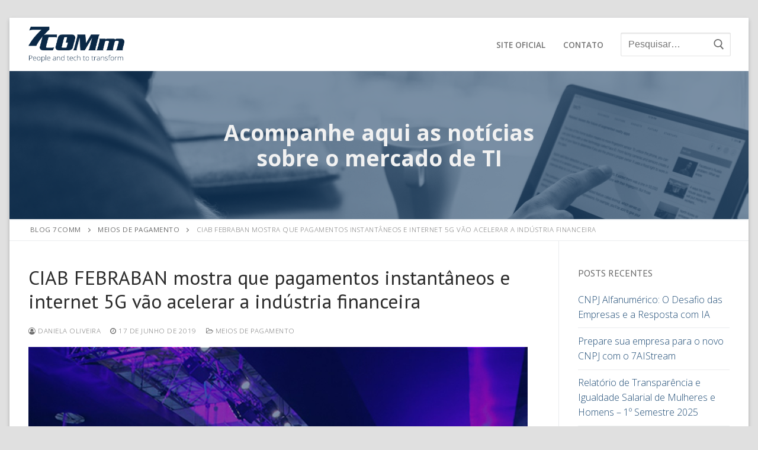

--- FILE ---
content_type: text/html; charset=UTF-8
request_url: https://blog.7comm.com.br/ciab-febraban-internet-5g-vao-acelerar-a-industria-financeira/
body_size: 21331
content:
<!doctype html>
<html lang="pt-BR">
<head>
	<meta charset="UTF-8">
	<meta name="viewport" content="width=device-width, initial-scale=1, maximum-scale=10.0, user-scalable=yes">
	<link rel="profile" href="http://gmpg.org/xfn/11">
	<meta name='robots' content='index, follow, max-image-preview:large, max-snippet:-1, max-video-preview:-1' />

	<!-- This site is optimized with the Yoast SEO plugin v21.8.1 - https://yoast.com/wordpress/plugins/seo/ -->
	<title>CIAB FEBRABAN mostra que pagamentos instantâneos e internet 5G vão acelerar a indústria financeira - Blog 7COMm</title>
	<link rel="canonical" href="https://blog.7comm.com.br/ciab-febraban-internet-5g-vao-acelerar-a-industria-financeira/" />
	<meta property="og:locale" content="pt_BR" />
	<meta property="og:type" content="article" />
	<meta property="og:title" content="CIAB FEBRABAN mostra que pagamentos instantâneos e internet 5G vão acelerar a indústria financeira - Blog 7COMm" />
	<meta property="og:description" content="Entre todo o festival de tecnologia e inovação apresentado na edição 2019 do CIAB FEBRABAN, o maior congresso de tecnologia financeira da América Latina, duas&hellip;" />
	<meta property="og:url" content="https://blog.7comm.com.br/ciab-febraban-internet-5g-vao-acelerar-a-industria-financeira/" />
	<meta property="og:site_name" content="Blog 7COMm" />
	<meta property="article:published_time" content="2019-06-17T17:52:34+00:00" />
	<meta property="og:image" content="https://blog.7comm.com.br/wp-content/uploads/2019/06/blog-8_Easy-Resize.com_.jpg" />
	<meta property="og:image:width" content="1280" />
	<meta property="og:image:height" content="1280" />
	<meta property="og:image:type" content="image/jpeg" />
	<meta name="author" content="Daniela Oliveira" />
	<meta name="twitter:card" content="summary_large_image" />
	<meta name="twitter:label1" content="Escrito por" />
	<meta name="twitter:data1" content="Daniela Oliveira" />
	<meta name="twitter:label2" content="Est. tempo de leitura" />
	<meta name="twitter:data2" content="3 minutos" />
	<script type="application/ld+json" class="yoast-schema-graph">{"@context":"https://schema.org","@graph":[{"@type":"Article","@id":"https://blog.7comm.com.br/ciab-febraban-internet-5g-vao-acelerar-a-industria-financeira/#article","isPartOf":{"@id":"https://blog.7comm.com.br/ciab-febraban-internet-5g-vao-acelerar-a-industria-financeira/"},"author":{"name":"Daniela Oliveira","@id":"https://blog.7comm.com.br/#/schema/person/9ed2c12b20de04f37cb24e131f43e1d7"},"headline":"CIAB FEBRABAN mostra que pagamentos instantâneos e internet 5G vão acelerar a indústria financeira","datePublished":"2019-06-17T17:52:34+00:00","dateModified":"2019-06-17T17:52:34+00:00","mainEntityOfPage":{"@id":"https://blog.7comm.com.br/ciab-febraban-internet-5g-vao-acelerar-a-industria-financeira/"},"wordCount":588,"commentCount":0,"publisher":{"@id":"https://blog.7comm.com.br/#organization"},"image":{"@id":"https://blog.7comm.com.br/ciab-febraban-internet-5g-vao-acelerar-a-industria-financeira/#primaryimage"},"thumbnailUrl":"https://blog.7comm.com.br/wp-content/uploads/2019/06/blog-8_Easy-Resize.com_.jpg","keywords":["tecnologia","tendências"],"articleSection":["Meios de Pagamento","Pagamentos Instantâneos"],"inLanguage":"pt-BR","potentialAction":[{"@type":"CommentAction","name":"Comment","target":["https://blog.7comm.com.br/ciab-febraban-internet-5g-vao-acelerar-a-industria-financeira/#respond"]}]},{"@type":"WebPage","@id":"https://blog.7comm.com.br/ciab-febraban-internet-5g-vao-acelerar-a-industria-financeira/","url":"https://blog.7comm.com.br/ciab-febraban-internet-5g-vao-acelerar-a-industria-financeira/","name":"CIAB FEBRABAN mostra que pagamentos instantâneos e internet 5G vão acelerar a indústria financeira - Blog 7COMm","isPartOf":{"@id":"https://blog.7comm.com.br/#website"},"primaryImageOfPage":{"@id":"https://blog.7comm.com.br/ciab-febraban-internet-5g-vao-acelerar-a-industria-financeira/#primaryimage"},"image":{"@id":"https://blog.7comm.com.br/ciab-febraban-internet-5g-vao-acelerar-a-industria-financeira/#primaryimage"},"thumbnailUrl":"https://blog.7comm.com.br/wp-content/uploads/2019/06/blog-8_Easy-Resize.com_.jpg","datePublished":"2019-06-17T17:52:34+00:00","dateModified":"2019-06-17T17:52:34+00:00","breadcrumb":{"@id":"https://blog.7comm.com.br/ciab-febraban-internet-5g-vao-acelerar-a-industria-financeira/#breadcrumb"},"inLanguage":"pt-BR","potentialAction":[{"@type":"ReadAction","target":["https://blog.7comm.com.br/ciab-febraban-internet-5g-vao-acelerar-a-industria-financeira/"]}]},{"@type":"ImageObject","inLanguage":"pt-BR","@id":"https://blog.7comm.com.br/ciab-febraban-internet-5g-vao-acelerar-a-industria-financeira/#primaryimage","url":"https://blog.7comm.com.br/wp-content/uploads/2019/06/blog-8_Easy-Resize.com_.jpg","contentUrl":"https://blog.7comm.com.br/wp-content/uploads/2019/06/blog-8_Easy-Resize.com_.jpg","width":1280,"height":1280},{"@type":"BreadcrumbList","@id":"https://blog.7comm.com.br/ciab-febraban-internet-5g-vao-acelerar-a-industria-financeira/#breadcrumb","itemListElement":[{"@type":"ListItem","position":1,"name":"Início","item":"https://blog.7comm.com.br/"},{"@type":"ListItem","position":2,"name":"CIAB FEBRABAN mostra que pagamentos instantâneos e internet 5G vão acelerar a indústria financeira"}]},{"@type":"WebSite","@id":"https://blog.7comm.com.br/#website","url":"https://blog.7comm.com.br/","name":"Blog 7COMm","description":"People and tech to transform","publisher":{"@id":"https://blog.7comm.com.br/#organization"},"potentialAction":[{"@type":"SearchAction","target":{"@type":"EntryPoint","urlTemplate":"https://blog.7comm.com.br/?s={search_term_string}"},"query-input":"required name=search_term_string"}],"inLanguage":"pt-BR"},{"@type":"Organization","@id":"https://blog.7comm.com.br/#organization","name":"Blog 7COMm","url":"https://blog.7comm.com.br/","logo":{"@type":"ImageObject","inLanguage":"pt-BR","@id":"https://blog.7comm.com.br/#/schema/logo/image/","url":"https://blog.7comm.com.br/wp-content/uploads/2022/02/cropped-14353.png","contentUrl":"https://blog.7comm.com.br/wp-content/uploads/2022/02/cropped-14353.png","width":1081,"height":407,"caption":"Blog 7COMm"},"image":{"@id":"https://blog.7comm.com.br/#/schema/logo/image/"}},{"@type":"Person","@id":"https://blog.7comm.com.br/#/schema/person/9ed2c12b20de04f37cb24e131f43e1d7","name":"Daniela Oliveira","image":{"@type":"ImageObject","inLanguage":"pt-BR","@id":"https://blog.7comm.com.br/#/schema/person/image/","url":"https://secure.gravatar.com/avatar/c6a11b268ffc9c5bfc9547476e936bda?s=96&d=mm&r=g","contentUrl":"https://secure.gravatar.com/avatar/c6a11b268ffc9c5bfc9547476e936bda?s=96&d=mm&r=g","caption":"Daniela Oliveira"},"url":"https://blog.7comm.com.br/author/daniela-oliveira/"}]}</script>
	<!-- / Yoast SEO plugin. -->


<link rel='dns-prefetch' href='//fonts.googleapis.com' />
<link rel="alternate" type="application/rss+xml" title="Feed para Blog 7COMm &raquo;" href="https://blog.7comm.com.br/feed/" />
<link rel="alternate" type="application/rss+xml" title="Feed de comentários para Blog 7COMm &raquo;" href="https://blog.7comm.com.br/comments/feed/" />
<link rel="alternate" type="application/rss+xml" title="Feed de comentários para Blog 7COMm &raquo; CIAB FEBRABAN mostra que pagamentos instantâneos e internet 5G vão acelerar a indústria financeira" href="https://blog.7comm.com.br/ciab-febraban-internet-5g-vao-acelerar-a-industria-financeira/feed/" />
		<!-- This site uses the Google Analytics by MonsterInsights plugin v9.11.1 - Using Analytics tracking - https://www.monsterinsights.com/ -->
		<!-- Note: MonsterInsights is not currently configured on this site. The site owner needs to authenticate with Google Analytics in the MonsterInsights settings panel. -->
					<!-- No tracking code set -->
				<!-- / Google Analytics by MonsterInsights -->
		<script type="text/javascript">
window._wpemojiSettings = {"baseUrl":"https:\/\/s.w.org\/images\/core\/emoji\/14.0.0\/72x72\/","ext":".png","svgUrl":"https:\/\/s.w.org\/images\/core\/emoji\/14.0.0\/svg\/","svgExt":".svg","source":{"concatemoji":"https:\/\/blog.7comm.com.br\/wp-includes\/js\/wp-emoji-release.min.js?ver=a6f66512b6c7f5488d0fc0b8a94adf2c"}};
/*! This file is auto-generated */
!function(e,a,t){var n,r,o,i=a.createElement("canvas"),p=i.getContext&&i.getContext("2d");function s(e,t){p.clearRect(0,0,i.width,i.height),p.fillText(e,0,0);e=i.toDataURL();return p.clearRect(0,0,i.width,i.height),p.fillText(t,0,0),e===i.toDataURL()}function c(e){var t=a.createElement("script");t.src=e,t.defer=t.type="text/javascript",a.getElementsByTagName("head")[0].appendChild(t)}for(o=Array("flag","emoji"),t.supports={everything:!0,everythingExceptFlag:!0},r=0;r<o.length;r++)t.supports[o[r]]=function(e){if(p&&p.fillText)switch(p.textBaseline="top",p.font="600 32px Arial",e){case"flag":return s("\ud83c\udff3\ufe0f\u200d\u26a7\ufe0f","\ud83c\udff3\ufe0f\u200b\u26a7\ufe0f")?!1:!s("\ud83c\uddfa\ud83c\uddf3","\ud83c\uddfa\u200b\ud83c\uddf3")&&!s("\ud83c\udff4\udb40\udc67\udb40\udc62\udb40\udc65\udb40\udc6e\udb40\udc67\udb40\udc7f","\ud83c\udff4\u200b\udb40\udc67\u200b\udb40\udc62\u200b\udb40\udc65\u200b\udb40\udc6e\u200b\udb40\udc67\u200b\udb40\udc7f");case"emoji":return!s("\ud83e\udef1\ud83c\udffb\u200d\ud83e\udef2\ud83c\udfff","\ud83e\udef1\ud83c\udffb\u200b\ud83e\udef2\ud83c\udfff")}return!1}(o[r]),t.supports.everything=t.supports.everything&&t.supports[o[r]],"flag"!==o[r]&&(t.supports.everythingExceptFlag=t.supports.everythingExceptFlag&&t.supports[o[r]]);t.supports.everythingExceptFlag=t.supports.everythingExceptFlag&&!t.supports.flag,t.DOMReady=!1,t.readyCallback=function(){t.DOMReady=!0},t.supports.everything||(n=function(){t.readyCallback()},a.addEventListener?(a.addEventListener("DOMContentLoaded",n,!1),e.addEventListener("load",n,!1)):(e.attachEvent("onload",n),a.attachEvent("onreadystatechange",function(){"complete"===a.readyState&&t.readyCallback()})),(e=t.source||{}).concatemoji?c(e.concatemoji):e.wpemoji&&e.twemoji&&(c(e.twemoji),c(e.wpemoji)))}(window,document,window._wpemojiSettings);
</script>
<style type="text/css">
img.wp-smiley,
img.emoji {
	display: inline !important;
	border: none !important;
	box-shadow: none !important;
	height: 1em !important;
	width: 1em !important;
	margin: 0 0.07em !important;
	vertical-align: -0.1em !important;
	background: none !important;
	padding: 0 !important;
}
</style>
	<link rel='stylesheet' id='wp-block-library-css' href='https://blog.7comm.com.br/wp-includes/css/dist/block-library/style.min.css?ver=a6f66512b6c7f5488d0fc0b8a94adf2c' type='text/css' media='all' />
<link rel='stylesheet' id='classic-theme-styles-css' href='https://blog.7comm.com.br/wp-includes/css/classic-themes.min.css?ver=a6f66512b6c7f5488d0fc0b8a94adf2c' type='text/css' media='all' />
<style id='global-styles-inline-css' type='text/css'>
body{--wp--preset--color--black: #000000;--wp--preset--color--cyan-bluish-gray: #abb8c3;--wp--preset--color--white: #ffffff;--wp--preset--color--pale-pink: #f78da7;--wp--preset--color--vivid-red: #cf2e2e;--wp--preset--color--luminous-vivid-orange: #ff6900;--wp--preset--color--luminous-vivid-amber: #fcb900;--wp--preset--color--light-green-cyan: #7bdcb5;--wp--preset--color--vivid-green-cyan: #00d084;--wp--preset--color--pale-cyan-blue: #8ed1fc;--wp--preset--color--vivid-cyan-blue: #0693e3;--wp--preset--color--vivid-purple: #9b51e0;--wp--preset--gradient--vivid-cyan-blue-to-vivid-purple: linear-gradient(135deg,rgba(6,147,227,1) 0%,rgb(155,81,224) 100%);--wp--preset--gradient--light-green-cyan-to-vivid-green-cyan: linear-gradient(135deg,rgb(122,220,180) 0%,rgb(0,208,130) 100%);--wp--preset--gradient--luminous-vivid-amber-to-luminous-vivid-orange: linear-gradient(135deg,rgba(252,185,0,1) 0%,rgba(255,105,0,1) 100%);--wp--preset--gradient--luminous-vivid-orange-to-vivid-red: linear-gradient(135deg,rgba(255,105,0,1) 0%,rgb(207,46,46) 100%);--wp--preset--gradient--very-light-gray-to-cyan-bluish-gray: linear-gradient(135deg,rgb(238,238,238) 0%,rgb(169,184,195) 100%);--wp--preset--gradient--cool-to-warm-spectrum: linear-gradient(135deg,rgb(74,234,220) 0%,rgb(151,120,209) 20%,rgb(207,42,186) 40%,rgb(238,44,130) 60%,rgb(251,105,98) 80%,rgb(254,248,76) 100%);--wp--preset--gradient--blush-light-purple: linear-gradient(135deg,rgb(255,206,236) 0%,rgb(152,150,240) 100%);--wp--preset--gradient--blush-bordeaux: linear-gradient(135deg,rgb(254,205,165) 0%,rgb(254,45,45) 50%,rgb(107,0,62) 100%);--wp--preset--gradient--luminous-dusk: linear-gradient(135deg,rgb(255,203,112) 0%,rgb(199,81,192) 50%,rgb(65,88,208) 100%);--wp--preset--gradient--pale-ocean: linear-gradient(135deg,rgb(255,245,203) 0%,rgb(182,227,212) 50%,rgb(51,167,181) 100%);--wp--preset--gradient--electric-grass: linear-gradient(135deg,rgb(202,248,128) 0%,rgb(113,206,126) 100%);--wp--preset--gradient--midnight: linear-gradient(135deg,rgb(2,3,129) 0%,rgb(40,116,252) 100%);--wp--preset--duotone--dark-grayscale: url('#wp-duotone-dark-grayscale');--wp--preset--duotone--grayscale: url('#wp-duotone-grayscale');--wp--preset--duotone--purple-yellow: url('#wp-duotone-purple-yellow');--wp--preset--duotone--blue-red: url('#wp-duotone-blue-red');--wp--preset--duotone--midnight: url('#wp-duotone-midnight');--wp--preset--duotone--magenta-yellow: url('#wp-duotone-magenta-yellow');--wp--preset--duotone--purple-green: url('#wp-duotone-purple-green');--wp--preset--duotone--blue-orange: url('#wp-duotone-blue-orange');--wp--preset--font-size--small: 13px;--wp--preset--font-size--medium: 20px;--wp--preset--font-size--large: 36px;--wp--preset--font-size--x-large: 42px;--wp--preset--spacing--20: 0.44rem;--wp--preset--spacing--30: 0.67rem;--wp--preset--spacing--40: 1rem;--wp--preset--spacing--50: 1.5rem;--wp--preset--spacing--60: 2.25rem;--wp--preset--spacing--70: 3.38rem;--wp--preset--spacing--80: 5.06rem;--wp--preset--shadow--natural: 6px 6px 9px rgba(0, 0, 0, 0.2);--wp--preset--shadow--deep: 12px 12px 50px rgba(0, 0, 0, 0.4);--wp--preset--shadow--sharp: 6px 6px 0px rgba(0, 0, 0, 0.2);--wp--preset--shadow--outlined: 6px 6px 0px -3px rgba(255, 255, 255, 1), 6px 6px rgba(0, 0, 0, 1);--wp--preset--shadow--crisp: 6px 6px 0px rgba(0, 0, 0, 1);}:where(.is-layout-flex){gap: 0.5em;}body .is-layout-flow > .alignleft{float: left;margin-inline-start: 0;margin-inline-end: 2em;}body .is-layout-flow > .alignright{float: right;margin-inline-start: 2em;margin-inline-end: 0;}body .is-layout-flow > .aligncenter{margin-left: auto !important;margin-right: auto !important;}body .is-layout-constrained > .alignleft{float: left;margin-inline-start: 0;margin-inline-end: 2em;}body .is-layout-constrained > .alignright{float: right;margin-inline-start: 2em;margin-inline-end: 0;}body .is-layout-constrained > .aligncenter{margin-left: auto !important;margin-right: auto !important;}body .is-layout-constrained > :where(:not(.alignleft):not(.alignright):not(.alignfull)){max-width: var(--wp--style--global--content-size);margin-left: auto !important;margin-right: auto !important;}body .is-layout-constrained > .alignwide{max-width: var(--wp--style--global--wide-size);}body .is-layout-flex{display: flex;}body .is-layout-flex{flex-wrap: wrap;align-items: center;}body .is-layout-flex > *{margin: 0;}:where(.wp-block-columns.is-layout-flex){gap: 2em;}.has-black-color{color: var(--wp--preset--color--black) !important;}.has-cyan-bluish-gray-color{color: var(--wp--preset--color--cyan-bluish-gray) !important;}.has-white-color{color: var(--wp--preset--color--white) !important;}.has-pale-pink-color{color: var(--wp--preset--color--pale-pink) !important;}.has-vivid-red-color{color: var(--wp--preset--color--vivid-red) !important;}.has-luminous-vivid-orange-color{color: var(--wp--preset--color--luminous-vivid-orange) !important;}.has-luminous-vivid-amber-color{color: var(--wp--preset--color--luminous-vivid-amber) !important;}.has-light-green-cyan-color{color: var(--wp--preset--color--light-green-cyan) !important;}.has-vivid-green-cyan-color{color: var(--wp--preset--color--vivid-green-cyan) !important;}.has-pale-cyan-blue-color{color: var(--wp--preset--color--pale-cyan-blue) !important;}.has-vivid-cyan-blue-color{color: var(--wp--preset--color--vivid-cyan-blue) !important;}.has-vivid-purple-color{color: var(--wp--preset--color--vivid-purple) !important;}.has-black-background-color{background-color: var(--wp--preset--color--black) !important;}.has-cyan-bluish-gray-background-color{background-color: var(--wp--preset--color--cyan-bluish-gray) !important;}.has-white-background-color{background-color: var(--wp--preset--color--white) !important;}.has-pale-pink-background-color{background-color: var(--wp--preset--color--pale-pink) !important;}.has-vivid-red-background-color{background-color: var(--wp--preset--color--vivid-red) !important;}.has-luminous-vivid-orange-background-color{background-color: var(--wp--preset--color--luminous-vivid-orange) !important;}.has-luminous-vivid-amber-background-color{background-color: var(--wp--preset--color--luminous-vivid-amber) !important;}.has-light-green-cyan-background-color{background-color: var(--wp--preset--color--light-green-cyan) !important;}.has-vivid-green-cyan-background-color{background-color: var(--wp--preset--color--vivid-green-cyan) !important;}.has-pale-cyan-blue-background-color{background-color: var(--wp--preset--color--pale-cyan-blue) !important;}.has-vivid-cyan-blue-background-color{background-color: var(--wp--preset--color--vivid-cyan-blue) !important;}.has-vivid-purple-background-color{background-color: var(--wp--preset--color--vivid-purple) !important;}.has-black-border-color{border-color: var(--wp--preset--color--black) !important;}.has-cyan-bluish-gray-border-color{border-color: var(--wp--preset--color--cyan-bluish-gray) !important;}.has-white-border-color{border-color: var(--wp--preset--color--white) !important;}.has-pale-pink-border-color{border-color: var(--wp--preset--color--pale-pink) !important;}.has-vivid-red-border-color{border-color: var(--wp--preset--color--vivid-red) !important;}.has-luminous-vivid-orange-border-color{border-color: var(--wp--preset--color--luminous-vivid-orange) !important;}.has-luminous-vivid-amber-border-color{border-color: var(--wp--preset--color--luminous-vivid-amber) !important;}.has-light-green-cyan-border-color{border-color: var(--wp--preset--color--light-green-cyan) !important;}.has-vivid-green-cyan-border-color{border-color: var(--wp--preset--color--vivid-green-cyan) !important;}.has-pale-cyan-blue-border-color{border-color: var(--wp--preset--color--pale-cyan-blue) !important;}.has-vivid-cyan-blue-border-color{border-color: var(--wp--preset--color--vivid-cyan-blue) !important;}.has-vivid-purple-border-color{border-color: var(--wp--preset--color--vivid-purple) !important;}.has-vivid-cyan-blue-to-vivid-purple-gradient-background{background: var(--wp--preset--gradient--vivid-cyan-blue-to-vivid-purple) !important;}.has-light-green-cyan-to-vivid-green-cyan-gradient-background{background: var(--wp--preset--gradient--light-green-cyan-to-vivid-green-cyan) !important;}.has-luminous-vivid-amber-to-luminous-vivid-orange-gradient-background{background: var(--wp--preset--gradient--luminous-vivid-amber-to-luminous-vivid-orange) !important;}.has-luminous-vivid-orange-to-vivid-red-gradient-background{background: var(--wp--preset--gradient--luminous-vivid-orange-to-vivid-red) !important;}.has-very-light-gray-to-cyan-bluish-gray-gradient-background{background: var(--wp--preset--gradient--very-light-gray-to-cyan-bluish-gray) !important;}.has-cool-to-warm-spectrum-gradient-background{background: var(--wp--preset--gradient--cool-to-warm-spectrum) !important;}.has-blush-light-purple-gradient-background{background: var(--wp--preset--gradient--blush-light-purple) !important;}.has-blush-bordeaux-gradient-background{background: var(--wp--preset--gradient--blush-bordeaux) !important;}.has-luminous-dusk-gradient-background{background: var(--wp--preset--gradient--luminous-dusk) !important;}.has-pale-ocean-gradient-background{background: var(--wp--preset--gradient--pale-ocean) !important;}.has-electric-grass-gradient-background{background: var(--wp--preset--gradient--electric-grass) !important;}.has-midnight-gradient-background{background: var(--wp--preset--gradient--midnight) !important;}.has-small-font-size{font-size: var(--wp--preset--font-size--small) !important;}.has-medium-font-size{font-size: var(--wp--preset--font-size--medium) !important;}.has-large-font-size{font-size: var(--wp--preset--font-size--large) !important;}.has-x-large-font-size{font-size: var(--wp--preset--font-size--x-large) !important;}
.wp-block-navigation a:where(:not(.wp-element-button)){color: inherit;}
:where(.wp-block-columns.is-layout-flex){gap: 2em;}
.wp-block-pullquote{font-size: 1.5em;line-height: 1.6;}
</style>
<link rel='stylesheet' id='contact-form-7-css' href='https://blog.7comm.com.br/wp-content/plugins/contact-form-7/includes/css/styles.css?ver=5.8.7' type='text/css' media='all' />
<link rel='stylesheet' id='font-awesome-css' href='https://blog.7comm.com.br/wp-content/plugins/elementor/assets/lib/font-awesome/css/font-awesome.min.css?ver=4.7.0' type='text/css' media='all' />
<link rel='stylesheet' id='customify-google-font-css' href='//fonts.googleapis.com/css?family=Open+Sans%3A300%2C300i%2C400%2C400i%2C600%2C600i%2C700%2C700i%2C800%2C800i%7CPT+Sans%3A400%2C400i%2C700%2C700i&#038;ver=0.3.6' type='text/css' media='all' />
<link rel='stylesheet' id='customify-style-css' href='https://blog.7comm.com.br/wp-content/themes/customify/style.min.css?ver=0.3.6' type='text/css' media='all' />
<style id='customify-style-inline-css' type='text/css'>
#blog-posts .entry-meta .sep {margin-left: calc( 20px / 2 ); margin-right: calc( 20px / 2 );}#blog-posts .entry-readmore a {font-family: "Open Sans";font-style: normal;font-weight: 600;}#blog-posts .entry-readmore a  {color: #dc6428; text-decoration-color: #dc6428;} #blog-posts .entry-readmore a:hover  {color: #ffffff; text-decoration-color: #ffffff;background-color: #dc6428;border-color: #dc6428;} .header-top .header--row-inner,.button,button,button.button,input[type="button"],input[type="reset"],input[type="submit"],.button:not(.components-button):not(.customize-partial-edit-shortcut-button), input[type="button"]:not(.components-button):not(.customize-partial-edit-shortcut-button),input[type="reset"]:not(.components-button):not(.customize-partial-edit-shortcut-button), input[type="submit"]:not(.components-button):not(.customize-partial-edit-shortcut-button),.pagination .nav-links > *:hover,.pagination .nav-links span,.nav-menu-desktop.style-full-height .primary-menu-ul > li.current-menu-item > a, .nav-menu-desktop.style-full-height .primary-menu-ul > li.current-menu-ancestor > a,.nav-menu-desktop.style-full-height .primary-menu-ul > li > a:hover,.posts-layout .readmore-button:hover{    background-color: #0a2846;}.posts-layout .readmore-button {color: #0a2846;}.pagination .nav-links > *:hover,.pagination .nav-links span,.entry-single .tags-links a:hover, .entry-single .cat-links a:hover,.posts-layout .readmore-button,.posts-layout .readmore-button:hover{    border-color: #0a2846;}.customify-builder-btn{    background-color: #dc6428;}a:hover, a:focus,.link-meta:hover, .link-meta a:hover{    color: #dc6428;}h1, h2, h3, h4, h5, h6 { color: #0a2846;}body {font-family: "Open Sans";font-weight: 300;}h1, h2, h3, h4, h5, h6, .h1, .h2, .h3, .h4, .h5, .h6 {font-family: "PT Sans";font-weight: normal;}.site-content .widget-title {font-family: "PT Sans";font-weight: normal;}.site-branding .site-title, .site-branding .site-title a {font-family: "PT Sans";font-weight: normal;}#page-cover {background-image: url("https://blog.7comm.com.br/wp-content/themes/customify/assets/images/default-cover.jpg");}.header--row:not(.header--transparent).header-bottom .header--row-inner  {background-image: url("https://blog.7comm.com.br/wp-content/uploads/2020/11/689678.png");background-repeat: repeat;} .sub-menu .li-duplicator {display:none !important;}.builder-header-html-item.item--html p, .builder-header-html-item.item--html {font-family: "Open Sans";font-style: normal;font-weight: 700;text-transform: none;font-size: 37px;line-height: 43px;}.header-search_icon-item .header-search-modal  {border-style: solid;} .header-search_icon-item .search-field  {border-style: solid;} .dark-mode .header-search_box-item .search-form-fields, .header-search_box-item .search-form-fields  {border-style: solid;} .nav-menu-desktop.style-border-bottom .primary-menu-ul > li:hover > a .link-before:before,                 .nav-menu-desktop.style-border-bottom .primary-menu-ul > li.current-menu-item > a .link-before:before,                 .nav-menu-desktop.style-border-bottom .primary-menu-ul > li.current-menu-ancestor > a .link-before:before,                .nav-menu-desktop.style-border-top .primary-menu-ul > li:hover > a .link-before:before,                .nav-menu-desktop.style-border-top .primary-menu-ul > li.current-menu-item > a .link-before:before,                 .nav-menu-desktop.style-border-top .primary-menu-ul > li.current-menu-ancestor > a .link-before:before                { background-color: #dc6428; }a.item--button {font-family: "PT Sans";font-weight: normal;}#cb-row--footer-main .footer--row-inner {background-color: #0a2846}#cb-row--footer-bottom .footer--row-inner {background-color: #dc6428}.builder-item--footer_copyright, .builder-item--footer_copyright p {font-family: "Open Sans";font-weight: 700;font-size: 13px;line-height: 9px;}.footer-social-icons.customify-builder-social-icons.color-custom li a {background-color: #0a2846;}.footer-social-icons.customify-builder-social-icons.color-custom li a {color: #ffffff;}.footer-social-icons.customify-builder-social-icons.color-custom li a:hover {background-color: #0a2846;}.footer-social-icons.customify-builder-social-icons.color-custom li a:hover {color: #ffffff;}.footer-social-icons.customify-builder-social-icons li a {border-style: none;}.footer-social-icons.customify-builder-social-icons li a {border-radius: 0px;}body  {background-color: #e0e0e0;} .site-content .content-area  {background-color: #FFFFFF;} /* CSS for desktop */#page-cover .page-cover-inner {min-height: 300px;}.header--row.header-top .customify-grid, .header--row.header-top .style-full-height .primary-menu-ul > li > a {min-height: 47px;}.header--row.header-main .customify-grid, .header--row.header-main .style-full-height .primary-menu-ul > li > a {min-height: 90px;}.header--row.header-bottom .customify-grid, .header--row.header-bottom .style-full-height .primary-menu-ul > li > a {min-height: 250px;}.header--row .builder-first--html {text-align: center;}.site-header .site-branding img { max-width: 162px; } .site-header .cb-row--mobile .site-branding img { width: 162px; }.header--row .builder-first--logo {text-align: left;}.header--row .builder-first--nav-icon {text-align: right;}.header-search_icon-item .search-submit {margin-left: -40px;}.header-search_box-item .search-submit{margin-left: -40px;} .header-search_box-item .woo_bootster_search .search-submit{margin-left: -40px;} .header-search_box-item .header-search-form button.search-submit{margin-left:-40px;}.header--row .builder-first--primary-menu {text-align: right;}.footer--row .builder-item--footer-1, .builder-item.builder-item--group .item--inner.builder-item--footer-1 {margin-top: 0px;margin-right: 0px;margin-bottom: 0px;margin-left: 0px;}.footer--row .builder-first--footer-1 {text-align: left;}.footer--row .builder-item--footer-6, .builder-item.builder-item--group .item--inner.builder-item--footer-6 {margin-top: 0px;margin-right: 0px;margin-bottom: 0px;margin-left: 0px;}.footer-social-icons.customify-builder-social-icons li a { font-size: 36px; }.footer-social-icons.customify-builder-social-icons li a {padding: 1.6em;}.footer-social-icons.customify-builder-social-icons li {margin-left: 8px; margin-right: 8px;}.related-post .related-thumbnail a { padding-top: 78%; } .related-post .related-thumbnail img { width: 100%;position: absolute; top: 0px; right: 0px; display: block; height: 100%; object-fit: cover; }/* CSS for tablet */@media screen and (max-width: 1024px) { #page-cover .page-cover-inner {min-height: 250px;}.site-header .site-branding img { max-width: 156px; } .site-header .cb-row--mobile .site-branding img { width: 156px; }.header--row .builder-first--nav-icon {text-align: right;}.header-search_icon-item .search-submit {margin-left: -40px;}.header-search_box-item .search-submit{margin-left: -40px;} .header-search_box-item .woo_bootster_search .search-submit{margin-left: -40px;} .header-search_box-item .header-search-form button.search-submit{margin-left:-40px;} }/* CSS for mobile */@media screen and (max-width: 568px) { #page-cover .page-cover-inner {min-height: 200px;}.header--row.header-top .customify-grid, .header--row.header-top .style-full-height .primary-menu-ul > li > a {min-height: 33px;}.builder-header-html-item.item--html p, .builder-header-html-item.item--html {font-size: 19px;line-height: 25px;}.site-header .site-branding img { max-width: 400px; } .site-header .cb-row--mobile .site-branding img { width: 400px; }.header--row .builder-first--nav-icon {text-align: right;}.header-search_icon-item .search-submit {margin-left: -40px;}.header-search_box-item .search-submit{margin-left: -40px;} .header-search_box-item .woo_bootster_search .search-submit{margin-left: -40px;} .header-search_box-item .header-search-form button.search-submit{margin-left:-40px;} }
</style>
<link rel='stylesheet' id='ekit-widget-styles-css' href='https://blog.7comm.com.br/wp-content/plugins/elementskit-lite/widgets/init/assets/css/widget-styles.css?ver=3.7.8' type='text/css' media='all' />
<link rel='stylesheet' id='ekit-responsive-css' href='https://blog.7comm.com.br/wp-content/plugins/elementskit-lite/widgets/init/assets/css/responsive.css?ver=3.7.8' type='text/css' media='all' />
<link rel='stylesheet' id='elementor-frontend-css' href='https://blog.7comm.com.br/wp-content/plugins/elementor/assets/css/frontend.min.css?ver=3.23.4' type='text/css' media='all' />
<link rel='stylesheet' id='eael-general-css' href='https://blog.7comm.com.br/wp-content/plugins/essential-addons-for-elementor-lite/assets/front-end/css/view/general.min.css?ver=6.5.9' type='text/css' media='all' />
<script type='text/javascript' src='https://blog.7comm.com.br/wp-includes/js/jquery/jquery.min.js?ver=3.6.4' id='jquery-core-js'></script>
<script type='text/javascript' src='https://blog.7comm.com.br/wp-includes/js/jquery/jquery-migrate.min.js?ver=3.4.0' id='jquery-migrate-js'></script>
<link rel="https://api.w.org/" href="https://blog.7comm.com.br/wp-json/" /><link rel="alternate" type="application/json" href="https://blog.7comm.com.br/wp-json/wp/v2/posts/11872" /><link rel="EditURI" type="application/rsd+xml" title="RSD" href="https://blog.7comm.com.br/xmlrpc.php?rsd" />
<link rel="wlwmanifest" type="application/wlwmanifest+xml" href="https://blog.7comm.com.br/wp-includes/wlwmanifest.xml" />

<link rel='shortlink' href='https://blog.7comm.com.br/?p=11872' />
<link rel="alternate" type="application/json+oembed" href="https://blog.7comm.com.br/wp-json/oembed/1.0/embed?url=https%3A%2F%2Fblog.7comm.com.br%2Fciab-febraban-internet-5g-vao-acelerar-a-industria-financeira%2F" />
<link rel="alternate" type="text/xml+oembed" href="https://blog.7comm.com.br/wp-json/oembed/1.0/embed?url=https%3A%2F%2Fblog.7comm.com.br%2Fciab-febraban-internet-5g-vao-acelerar-a-industria-financeira%2F&#038;format=xml" />
<!-- start Simple Custom CSS and JS -->
<script type="text/javascript">
jQuery(function($) {
    $("select option:first").attr('disabled', 'disabled');// Disable the first value/label ---
  });

</script>
<!-- end Simple Custom CSS and JS -->
<!-- start Simple Custom CSS and JS -->
<script type="text/javascript">
//jQuery("#cargo option:first").attr('disabled','disabled');
//jQuery("#cargo option:first").attr('selected','selected');
//jQuery("#cargo option:first").attr('hidden','hidden');

jQuery("#segmentoEmpresa option:first").attr(
  {
  disabled: "disabled",
    selected: "selected",
    hidden: "hidden"
});
jQuery("#segmentoEmpresa option:first").text('Segmento da Empresa*');

jQuery("#cargo option:first").attr(
  {
  disabled: "disabled",
    selected: "selected",
    hidden: "hidden"
});
jQuery("#cargo option:first").text('Cargo*'); 

jQuery("#areaCargo option:first").attr(
  {
  disabled: "disabled",
    selected: "selected",
    hidden: "hidden"
});
jQuery("#areaCargo option:first").text('Área do Cargo*'); 

jQuery("#tamanhoEmpresa option:first").attr(
  {
  disabled: "disabled",
    selected: "selected",
    hidden: "hidden"
});
jQuery("#tamanhoEmpresa option:first").text('Tamanho da Empresa*');

</script>
<!-- end Simple Custom CSS and JS -->
<!-- Google Tag Manager -->
<script>(function(w,d,s,l,i){w[l]=w[l]||[];w[l].push({'gtm.start':
new Date().getTime(),event:'gtm.js'});var f=d.getElementsByTagName(s)[0],
j=d.createElement(s),dl=l!='dataLayer'?'&l='+l:'';j.async=true;j.src=
'https://www.googletagmanager.com/gtm.js?id='+i+dl;f.parentNode.insertBefore(j,f);
})(window,document,'script','dataLayer','GTM-WCFZKHR');</script>
<!-- End Google Tag Manager --><!-- Enter your scripts here --><link rel="pingback" href="https://blog.7comm.com.br/xmlrpc.php"><meta name="generator" content="Elementor 3.23.4; features: additional_custom_breakpoints, e_lazyload; settings: css_print_method-external, google_font-enabled, font_display-auto">
			<style>
				.e-con.e-parent:nth-of-type(n+4):not(.e-lazyloaded):not(.e-no-lazyload),
				.e-con.e-parent:nth-of-type(n+4):not(.e-lazyloaded):not(.e-no-lazyload) * {
					background-image: none !important;
				}
				@media screen and (max-height: 1024px) {
					.e-con.e-parent:nth-of-type(n+3):not(.e-lazyloaded):not(.e-no-lazyload),
					.e-con.e-parent:nth-of-type(n+3):not(.e-lazyloaded):not(.e-no-lazyload) * {
						background-image: none !important;
					}
				}
				@media screen and (max-height: 640px) {
					.e-con.e-parent:nth-of-type(n+2):not(.e-lazyloaded):not(.e-no-lazyload),
					.e-con.e-parent:nth-of-type(n+2):not(.e-lazyloaded):not(.e-no-lazyload) * {
						background-image: none !important;
					}
				}
			</style>
			<link rel="icon" href="https://blog.7comm.com.br/wp-content/uploads/2020/10/Caminho-4020.png" sizes="32x32" />
<link rel="icon" href="https://blog.7comm.com.br/wp-content/uploads/2020/10/Caminho-4020.png" sizes="192x192" />
<link rel="apple-touch-icon" href="https://blog.7comm.com.br/wp-content/uploads/2020/10/Caminho-4020.png" />
<meta name="msapplication-TileImage" content="https://blog.7comm.com.br/wp-content/uploads/2020/10/Caminho-4020.png" />
<noscript><style id="rocket-lazyload-nojs-css">.rll-youtube-player, [data-lazy-src]{display:none !important;}</style></noscript></head>

<body class="post-template-default single single-post postid-11872 single-format-standard wp-custom-logo content-sidebar main-layout-content-sidebar sidebar_vertical_border site-framed menu_sidebar_slide_left elementor-default elementor-kit-9">
<!-- Google Tag Manager (noscript) -->
<noscript><iframe src="https://www.googletagmanager.com/ns.html?id=GTM-WCFZKHR"
height="0" width="0" style="display:none;visibility:hidden"></iframe></noscript>
<!-- End Google Tag Manager (noscript) --><svg xmlns="http://www.w3.org/2000/svg" viewBox="0 0 0 0" width="0" height="0" focusable="false" role="none" style="visibility: hidden; position: absolute; left: -9999px; overflow: hidden;" ><defs><filter id="wp-duotone-dark-grayscale"><feColorMatrix color-interpolation-filters="sRGB" type="matrix" values=" .299 .587 .114 0 0 .299 .587 .114 0 0 .299 .587 .114 0 0 .299 .587 .114 0 0 " /><feComponentTransfer color-interpolation-filters="sRGB" ><feFuncR type="table" tableValues="0 0.49803921568627" /><feFuncG type="table" tableValues="0 0.49803921568627" /><feFuncB type="table" tableValues="0 0.49803921568627" /><feFuncA type="table" tableValues="1 1" /></feComponentTransfer><feComposite in2="SourceGraphic" operator="in" /></filter></defs></svg><svg xmlns="http://www.w3.org/2000/svg" viewBox="0 0 0 0" width="0" height="0" focusable="false" role="none" style="visibility: hidden; position: absolute; left: -9999px; overflow: hidden;" ><defs><filter id="wp-duotone-grayscale"><feColorMatrix color-interpolation-filters="sRGB" type="matrix" values=" .299 .587 .114 0 0 .299 .587 .114 0 0 .299 .587 .114 0 0 .299 .587 .114 0 0 " /><feComponentTransfer color-interpolation-filters="sRGB" ><feFuncR type="table" tableValues="0 1" /><feFuncG type="table" tableValues="0 1" /><feFuncB type="table" tableValues="0 1" /><feFuncA type="table" tableValues="1 1" /></feComponentTransfer><feComposite in2="SourceGraphic" operator="in" /></filter></defs></svg><svg xmlns="http://www.w3.org/2000/svg" viewBox="0 0 0 0" width="0" height="0" focusable="false" role="none" style="visibility: hidden; position: absolute; left: -9999px; overflow: hidden;" ><defs><filter id="wp-duotone-purple-yellow"><feColorMatrix color-interpolation-filters="sRGB" type="matrix" values=" .299 .587 .114 0 0 .299 .587 .114 0 0 .299 .587 .114 0 0 .299 .587 .114 0 0 " /><feComponentTransfer color-interpolation-filters="sRGB" ><feFuncR type="table" tableValues="0.54901960784314 0.98823529411765" /><feFuncG type="table" tableValues="0 1" /><feFuncB type="table" tableValues="0.71764705882353 0.25490196078431" /><feFuncA type="table" tableValues="1 1" /></feComponentTransfer><feComposite in2="SourceGraphic" operator="in" /></filter></defs></svg><svg xmlns="http://www.w3.org/2000/svg" viewBox="0 0 0 0" width="0" height="0" focusable="false" role="none" style="visibility: hidden; position: absolute; left: -9999px; overflow: hidden;" ><defs><filter id="wp-duotone-blue-red"><feColorMatrix color-interpolation-filters="sRGB" type="matrix" values=" .299 .587 .114 0 0 .299 .587 .114 0 0 .299 .587 .114 0 0 .299 .587 .114 0 0 " /><feComponentTransfer color-interpolation-filters="sRGB" ><feFuncR type="table" tableValues="0 1" /><feFuncG type="table" tableValues="0 0.27843137254902" /><feFuncB type="table" tableValues="0.5921568627451 0.27843137254902" /><feFuncA type="table" tableValues="1 1" /></feComponentTransfer><feComposite in2="SourceGraphic" operator="in" /></filter></defs></svg><svg xmlns="http://www.w3.org/2000/svg" viewBox="0 0 0 0" width="0" height="0" focusable="false" role="none" style="visibility: hidden; position: absolute; left: -9999px; overflow: hidden;" ><defs><filter id="wp-duotone-midnight"><feColorMatrix color-interpolation-filters="sRGB" type="matrix" values=" .299 .587 .114 0 0 .299 .587 .114 0 0 .299 .587 .114 0 0 .299 .587 .114 0 0 " /><feComponentTransfer color-interpolation-filters="sRGB" ><feFuncR type="table" tableValues="0 0" /><feFuncG type="table" tableValues="0 0.64705882352941" /><feFuncB type="table" tableValues="0 1" /><feFuncA type="table" tableValues="1 1" /></feComponentTransfer><feComposite in2="SourceGraphic" operator="in" /></filter></defs></svg><svg xmlns="http://www.w3.org/2000/svg" viewBox="0 0 0 0" width="0" height="0" focusable="false" role="none" style="visibility: hidden; position: absolute; left: -9999px; overflow: hidden;" ><defs><filter id="wp-duotone-magenta-yellow"><feColorMatrix color-interpolation-filters="sRGB" type="matrix" values=" .299 .587 .114 0 0 .299 .587 .114 0 0 .299 .587 .114 0 0 .299 .587 .114 0 0 " /><feComponentTransfer color-interpolation-filters="sRGB" ><feFuncR type="table" tableValues="0.78039215686275 1" /><feFuncG type="table" tableValues="0 0.94901960784314" /><feFuncB type="table" tableValues="0.35294117647059 0.47058823529412" /><feFuncA type="table" tableValues="1 1" /></feComponentTransfer><feComposite in2="SourceGraphic" operator="in" /></filter></defs></svg><svg xmlns="http://www.w3.org/2000/svg" viewBox="0 0 0 0" width="0" height="0" focusable="false" role="none" style="visibility: hidden; position: absolute; left: -9999px; overflow: hidden;" ><defs><filter id="wp-duotone-purple-green"><feColorMatrix color-interpolation-filters="sRGB" type="matrix" values=" .299 .587 .114 0 0 .299 .587 .114 0 0 .299 .587 .114 0 0 .299 .587 .114 0 0 " /><feComponentTransfer color-interpolation-filters="sRGB" ><feFuncR type="table" tableValues="0.65098039215686 0.40392156862745" /><feFuncG type="table" tableValues="0 1" /><feFuncB type="table" tableValues="0.44705882352941 0.4" /><feFuncA type="table" tableValues="1 1" /></feComponentTransfer><feComposite in2="SourceGraphic" operator="in" /></filter></defs></svg><svg xmlns="http://www.w3.org/2000/svg" viewBox="0 0 0 0" width="0" height="0" focusable="false" role="none" style="visibility: hidden; position: absolute; left: -9999px; overflow: hidden;" ><defs><filter id="wp-duotone-blue-orange"><feColorMatrix color-interpolation-filters="sRGB" type="matrix" values=" .299 .587 .114 0 0 .299 .587 .114 0 0 .299 .587 .114 0 0 .299 .587 .114 0 0 " /><feComponentTransfer color-interpolation-filters="sRGB" ><feFuncR type="table" tableValues="0.098039215686275 1" /><feFuncG type="table" tableValues="0 0.66274509803922" /><feFuncB type="table" tableValues="0.84705882352941 0.41960784313725" /><feFuncA type="table" tableValues="1 1" /></feComponentTransfer><feComposite in2="SourceGraphic" operator="in" /></filter></defs></svg><div id="page" class="site box-shadow">
	<a class="skip-link screen-reader-text" href="#site-content">Pular para o conteúdo</a>
	<a class="close is-size-medium  close-panel close-sidebar-panel" href="#">
        <span class="hamburger hamburger--squeeze is-active">
            <span class="hamburger-box">
              <span class="hamburger-inner"><span class="screen-reader-text">Menu</span></span>
            </span>
        </span>
        <span class="screen-reader-text">fechado</span>
        </a><header id="masthead" class="site-header header-v1"><div id="masthead-inner" class="site-header-inner">							<div  class="header-main header--row layout-full-contained"  id="cb-row--header-main"  data-row-id="main"  data-show-on="desktop mobile">
								<div class="header--row-inner header-main-inner light-mode">
									<div class="customify-container">
										<div class="customify-grid cb-row--desktop hide-on-mobile hide-on-tablet customify-grid-middle"><div class="customify-col-3_md-3_sm-3 builder-item builder-first--logo" data-push-left=""><div class="item--inner builder-item--logo" data-section="title_tagline" data-item-id="logo" >		<div class="site-branding logo-left">
						<a href="https://blog.7comm.com.br/" class="logo-link" rel="home" itemprop="url">
				<img class="site-img-logo" src="https://blog.7comm.com.br/wp-content/uploads/2022/02/cropped-14353.png" alt="Blog 7COMm">
							</a>
					</div><!-- .site-branding -->
		</div></div><div class="customify-col-7_md-7_sm-7 builder-item builder-first--primary-menu" data-push-left=""><div class="item--inner builder-item--primary-menu has_menu" data-section="header_menu_primary" data-item-id="primary-menu" ><nav  id="site-navigation-main-desktop" class="site-navigation primary-menu primary-menu-main nav-menu-desktop primary-menu-desktop style-border-bottom"><ul id="menu-menu" class="primary-menu-ul menu nav-menu"><li id="menu-item--main-desktop-24" class="menu-item menu-item-type-custom menu-item-object-custom menu-item-24"><a href="https://www.7comm.com.br/"><span class="link-before">Site oficial</span></a></li>
<li id="menu-item--main-desktop-82" class="menu-item menu-item-type-post_type menu-item-object-page menu-item-82"><a href="https://blog.7comm.com.br/contato/"><span class="link-before">Contato</span></a></li>
</ul></nav></div></div><div class="customify-col-2_md-2_sm-2 builder-item builder-first--search_box" data-push-left=""><div class="item--inner builder-item--search_box" data-section="search_box" data-item-id="search_box" ><div class="header-search_box-item item--search_box">		<form role="search" class="header-search-form " action="https://blog.7comm.com.br/">
			<div class="search-form-fields">
				<span class="screen-reader-text">Pesquisar por:</span>
				
				<input type="search" class="search-field" placeholder="Pesquisar&hellip;" value="" name="s" title="Pesquisar por:" />

							</div>
			<button type="submit" class="search-submit">
				<svg aria-hidden="true" focusable="false" role="presentation" xmlns="http://www.w3.org/2000/svg" width="20" height="21" viewBox="0 0 20 21">
					<path fill="currentColor" fill-rule="evenodd" d="M12.514 14.906a8.264 8.264 0 0 1-4.322 1.21C3.668 16.116 0 12.513 0 8.07 0 3.626 3.668.023 8.192.023c4.525 0 8.193 3.603 8.193 8.047 0 2.033-.769 3.89-2.035 5.307l4.999 5.552-1.775 1.597-5.06-5.62zm-4.322-.843c3.37 0 6.102-2.684 6.102-5.993 0-3.31-2.732-5.994-6.102-5.994S2.09 4.76 2.09 8.07c0 3.31 2.732 5.993 6.102 5.993z"></path>
				</svg>
			</button>
		</form>
		</div></div></div></div><div class="cb-row--mobile hide-on-desktop customify-grid customify-grid-middle"><div class="customify-col-5_md-5_sm-5 builder-item builder-first--logo" data-push-left=""><div class="item--inner builder-item--logo" data-section="title_tagline" data-item-id="logo" >		<div class="site-branding logo-left">
						<a href="https://blog.7comm.com.br/" class="logo-link" rel="home" itemprop="url">
				<img class="site-img-logo" src="https://blog.7comm.com.br/wp-content/uploads/2022/02/cropped-14353.png" alt="Blog 7COMm">
							</a>
					</div><!-- .site-branding -->
		</div></div><div class="customify-col-3_md-3_sm-3 builder-item builder-first--nav-icon" data-push-left="off-4"><div class="item--inner builder-item--nav-icon" data-section="header_menu_icon" data-item-id="nav-icon" >		<a class="menu-mobile-toggle item-button is-size-desktop-medium is-size-tablet-medium is-size-mobile-medium">
			<span class="hamburger hamburger--squeeze">
				<span class="hamburger-box">
					<span class="hamburger-inner"></span>
				</span>
			</span>
			<span class="nav-icon--label hide-on-tablet hide-on-mobile">Menu</span></a>
		</div></div></div>									</div>
								</div>
							</div>
														<div  class="header-bottom header--row layout-full-contained"  id="cb-row--header-bottom"  data-row-id="bottom"  data-show-on="desktop mobile">
								<div class="header--row-inner header-bottom-inner light-mode">
									<div class="customify-container">
										<div class="customify-grid cb-row--desktop hide-on-mobile hide-on-tablet customify-grid-middle"><div class="customify-col-12_md-12_sm-12 builder-item builder-first--html" data-push-left=""><div class="item--inner builder-item--html" data-section="header_html" data-item-id="html" ><div class="builder-header-html-item item--html"><p><font color="#F1F1F1"> Acompanhe aqui as notícias<br />
sobre o mercado de TI</font></p>
</div></div></div></div><div class="cb-row--mobile hide-on-desktop customify-grid customify-grid-middle"><div class="customify-col-12_md-12_sm-12 builder-item builder-first--html" data-push-left=""><div class="item--inner builder-item--html" data-section="header_html" data-item-id="html" ><div class="builder-header-html-item item--html"><p><font color="#F1F1F1"> Acompanhe aqui as notícias<br />
sobre o mercado de TI</font></p>
</div></div></div></div>									</div>
								</div>
							</div>
							<div id="header-menu-sidebar" class="header-menu-sidebar menu-sidebar-panel dark-mode"><div id="header-menu-sidebar-bg" class="header-menu-sidebar-bg"><div id="header-menu-sidebar-inner" class="header-menu-sidebar-inner"><div class="builder-item-sidebar mobile-item--primary-menu mobile-item--menu "><div class="item--inner" data-item-id="primary-menu" data-section="header_menu_primary"><nav  id="site-navigation-sidebar-mobile" class="site-navigation primary-menu primary-menu-sidebar nav-menu-mobile primary-menu-mobile style-border-bottom"><ul id="menu-menu" class="primary-menu-ul menu nav-menu"><li id="menu-item--sidebar-mobile-24" class="menu-item menu-item-type-custom menu-item-object-custom menu-item-24"><a href="https://www.7comm.com.br/"><span class="link-before">Site oficial</span></a></li>
<li id="menu-item--sidebar-mobile-82" class="menu-item menu-item-type-post_type menu-item-object-page menu-item-82"><a href="https://blog.7comm.com.br/contato/"><span class="link-before">Contato</span></a></li>
</ul></nav></div></div></div></div></div></div></header>			<div id="page-breadcrumb" class="page-header--item page-breadcrumb breadcrumb--  text-uppercase text-xsmall link-meta">
				<div class="page-breadcrumb-inner customify-container">
					<ul class="page-breadcrumb-list">
						<li class="home"><span><a title="Go to Blog 7COMm." href="https://blog.7comm.com.br" class="home"><span>Blog 7COMm</span></a></span></li>
<li class="taxonomy category"><span><a title="Go to the Meios de Pagamento Categoria archives." href="https://blog.7comm.com.br/category/meios-de-pagamento/" class="taxonomy category"><span>Meios de Pagamento</span></a></span></li>
<li class="post post-post current-item"><span><span class="post post-post current-item">CIAB FEBRABAN mostra que pagamentos instantâneos e internet 5G vão acelerar a indústria financeira</span></span></li>
					</ul>
				</div>
			</div>
				<div id="site-content" class="site-content">
		<div class="customify-container">
			<div class="customify-grid">
				<main id="main" class="content-area customify-col-9_sm-12">
						<div class="content-inner">
				<article id="post-11872" class="entry entry-single post-11872 post type-post status-publish format-standard has-post-thumbnail hentry category-meios-de-pagamento category-pagamentos-instantaneos tag-tecnologia tag-tendencias">
			<h1 class="entry-title entry--item h2">CIAB FEBRABAN mostra que pagamentos instantâneos e internet 5G vão acelerar a indústria financeira</h1>			<div class="entry-meta entry--item text-uppercase text-xsmall link-meta">
				<span class="meta-item byline"> <span class="author vcard"><a class="url fn n" href="https://blog.7comm.com.br/author/daniela-oliveira/"><i class="fa fa-user-circle-o"></i> Daniela Oliveira</a></span></span><span class="sep"></span><span class="meta-item posted-on"><a href="https://blog.7comm.com.br/ciab-febraban-internet-5g-vao-acelerar-a-industria-financeira/" rel="bookmark"><i class="fa fa-clock-o" aria-hidden="true"></i> <time class="entry-date published updated" datetime="2019-06-17T14:52:34-03:00">17 de junho de 2019</time></a></span><span class="sep"></span><span class="meta-item meta-cat"><a href="https://blog.7comm.com.br/category/meios-de-pagamento/" rel="tag"><i class="fa fa-folder-open-o" aria-hidden="true"></i> Meios de Pagamento</a></span>			</div><!-- .entry-meta -->
						<div class="entry-thumbnail has-thumb">
				<img width="843" height="843" src="https://blog.7comm.com.br/wp-content/uploads/2019/06/blog-8_Easy-Resize.com_.jpg" class="attachment-large size-large wp-post-image" alt="" decoding="async" />			</div>
						<div class="entry-content entry--item">
			<p>Entre todo o festival de tecnologia e inovação apresentado na edição 2019 do CIAB FEBRABAN, o maior congresso de tecnologia financeira da América Latina, duas movimentações foram apontadas como possuidoras de grande potencial para acrescentar ainda mais velocidade às transformações que já vêm ocorrendo na indústria financeira. Elas são a internet 5G e a regulação da estrutura para o funcionamento dos pagamentos instantâneos no país.<br />
Na abertura da programação, o presidente da FEBRABAN, Murilo Portugal explicou que a instituição está trabalhando em parceria com o Banco Central para tornar as transações de pagamento ainda mais fáceis e rápidas, com os pagamentos instantâneos. Segundo ele, o objetivo é permitir que transações financeiras instantâneas possam ser concluídas em até dez segundos.<br />
Um grupo de trabalho formado por mais de 90 instituições, coordenado pelo Banco Central (BC), deve apresentar em breve um documento contendo o detalhamento dos requisitos fundamentais para o funcionamento do ecossistema de pagamentos instantâneos no Brasil. O conceito se refere a toda transferência eletrônica de recursos na qual a transmissão da mensagem de pagamento e a disponibilidade de fundos para o recebedor ocorrem em tempo real. O BC trabalha com a hipótese de o celular do cliente ser a única informação necessária para iniciar o pagamento, o que viabilizaria a transferência de recursos com apenas um toque no celular. A leitura de um QR Code pode ser o dispositivo que permita a transferência interbancária de recursos da conta do pagador diretamente para a conta do estabelecimento.<br />
O executivo da FEBRABAN comentou também que a chegada da rede móvel de quinta geração, a internet 5G trará uma velocidade maior de conexão e, dentre outras inovações, viabilizará a internet das coisas. Ele fez a ressalva de que a implantação dessas ferramentas trará desafios significativos em termos de infraestrutura para o País e para os bancos, que por sua vez, já estudam  quais  novos tipos de  serviços e produtos podem ser oferecidos para atender essa conexão entre pessoas e objetos, considerando que no ano passado, os clientes já fizeram do celular o canal preferido para pagamento de contas e transferências financeiras.<br />
Ao participar de discussão sobre o assunto no evento, o diretor de inovação tecnológica da Claro, Luiz Fernando Bourdot, ressaltou que graças às altas velocidades, baixa latência e atendimento a uma rede ampla com dez vezes mais dispositivos que o 4G, essa nova estrutura  possibilitará o maior uso de assistentes digitais, corretagem rápida, IoT massivo, dispositivos vestíveis para pagamentos, novos meios de pagamentos e processamento de transações em tempo real.<br />
Murilo Portugal lembrou que os grandes bancos hoje não concorrem somente entre si, mas também com fintechs, cooperativas de crédito, instituições de menor porte, dentre outros. Em função deste ambiente competitivo eles investem um volume elevado em tecnologia, ao redor dos R$ 20 bilhões por ano.<br />
A 7COMm, que também marcou sua já tradicional presença no CIAB FEBRABAN, acompanha de perto todas essas movimentações e seus profissionais estão prontos para desenvolver estratégias que aproveitem estes impulsos para avançar na mesma velocidade que o mercado se transforma. <a href="https://www.7comm.com.br/comercial/">Clique aqui</a> e fale com um especialista da 7COMm.<br />
&nbsp;</p>
		</div><!-- .entry-content -->
		<div class="entry--item entry-tags tags-links">Tagged <a href="https://blog.7comm.com.br/tag/tecnologia/" rel="tag">tecnologia</a>,<a href="https://blog.7comm.com.br/tag/tendencias/" rel="tag">tendências</a></div><div class="entry-post-navigation entry--item">
	<nav class="navigation post-navigation" aria-label="Posts">
		<h2 class="screen-reader-text">Navegação de Post</h2>
		<div class="nav-links"><div class="nav-previous"><a href="https://blog.7comm.com.br/congresso-mundial-open-banking/" rel="prev"><span class="meta-nav text-uppercase text-xsmall color-meta" aria-hidden="true">Anterior</span> <span class="screen-reader-text">Post anterior:</span> <span class="post-title text-large">Congresso Mundial aponta dados em silos como dificuldade para adoção do Open Banking</span></a></div><div class="nav-next"><a href="https://blog.7comm.com.br/ciab-febraban-desafios-do-blockchain/" rel="next"><span class="meta-nav text-uppercase text-xsmall color-meta" aria-hidden="true">Próximo</span> <span class="screen-reader-text">Próximo post:</span> <span class="post-title text-large">Ciab FEBRABAN revela mais avanços e alguns desafios para disseminação do Blockchain</span></a></div></div>
	</nav></div><div class="entry--item entry-related related-grid img-pos-top "><h4 class="related-post-title">Post relacionado</h4><div class="related-posts customify-grid-3_sm-3}_xs-1}">				<article class="related-post customify-col post-14256 post type-post status-publish format-standard has-post-thumbnail hentry category-7comm tag-blockchain tag-cloud-computing tag-tendencias">
				<div class="related-thumbnail has-thumb">
					<a href="https://blog.7comm.com.br/as-tecnologias-que-vao-impulsionar-negocios-em-2023/" title="As tecnologias que vão impulsionar negócios em 2023" rel="bookmark" class="plain_color">					<img width="300" height="169" src="https://blog.7comm.com.br/wp-content/uploads/2023/01/20230110_TendenciasEmTecnologia2023_Blog-300x169.webp" class="attachment-medium size-medium wp-post-image" alt="As tecnologias que vão impulsionar negócios em 2023" decoding="async" srcset="https://blog.7comm.com.br/wp-content/uploads/2023/01/20230110_TendenciasEmTecnologia2023_Blog-300x169.webp 300w, https://blog.7comm.com.br/wp-content/uploads/2023/01/20230110_TendenciasEmTecnologia2023_Blog-1024x576.webp 1024w, https://blog.7comm.com.br/wp-content/uploads/2023/01/20230110_TendenciasEmTecnologia2023_Blog-768x432.webp 768w, https://blog.7comm.com.br/wp-content/uploads/2023/01/20230110_TendenciasEmTecnologia2023_Blog-1536x864.webp 1536w, https://blog.7comm.com.br/wp-content/uploads/2023/01/20230110_TendenciasEmTecnologia2023_Blog.webp 1920w" sizes="(max-width: 300px) 100vw, 300px" />					</a>
				</div>
				<div class="related-body">
					<h2 class="entry-title entry--item"><a href="https://blog.7comm.com.br/as-tecnologias-que-vao-impulsionar-negocios-em-2023/" title="As tecnologias que vão impulsionar negócios em 2023" rel="bookmark" class="plain_color">As tecnologias que vão impulsionar negócios em 2023</a></h2>			<div class="entry-meta entry--item text-uppercase text-xsmall link-meta">
				<span class="meta-item posted-on"><a href="https://blog.7comm.com.br/as-tecnologias-que-vao-impulsionar-negocios-em-2023/" rel="bookmark"><i class="fa fa-clock-o" aria-hidden="true"></i> <time class="entry-date published updated" datetime="2023-01-11T15:34:37-03:00">11 de janeiro de 2023</time></a></span>			</div><!-- .entry-meta -->
							</div>
				</article>				<article class="related-post customify-col post-14088 post type-post status-publish format-standard has-post-thumbnail hentry category-consultoria-agil category-consultoria-especializada-de-ti tag-blockchain tag-tecnologia">
				<div class="related-thumbnail has-thumb">
					<a href="https://blog.7comm.com.br/time-de-alta-performance-para-projetos-de-missoes-criticas-a-disposicao/" title="Time de alta performance para projetos de missões críticas à disposição" rel="bookmark" class="plain_color">					<img width="300" height="169" src="https://blog.7comm.com.br/wp-content/uploads/2022/06/20220629_ProfessionalServices_Blog-300x169.webp" class="attachment-medium size-medium wp-post-image" alt="Time de alta performance para projetos de missões críticas à disposição" decoding="async" srcset="https://blog.7comm.com.br/wp-content/uploads/2022/06/20220629_ProfessionalServices_Blog-300x169.webp 300w, https://blog.7comm.com.br/wp-content/uploads/2022/06/20220629_ProfessionalServices_Blog-1024x576.webp 1024w, https://blog.7comm.com.br/wp-content/uploads/2022/06/20220629_ProfessionalServices_Blog-768x432.webp 768w, https://blog.7comm.com.br/wp-content/uploads/2022/06/20220629_ProfessionalServices_Blog-1536x864.webp 1536w, https://blog.7comm.com.br/wp-content/uploads/2022/06/20220629_ProfessionalServices_Blog-2048x1152.webp 2048w, https://blog.7comm.com.br/wp-content/uploads/2022/06/20220629_ProfessionalServices_Blog-scaled.webp 1920w" sizes="(max-width: 300px) 100vw, 300px" />					</a>
				</div>
				<div class="related-body">
					<h2 class="entry-title entry--item"><a href="https://blog.7comm.com.br/time-de-alta-performance-para-projetos-de-missoes-criticas-a-disposicao/" title="Time de alta performance para projetos de missões críticas à disposição" rel="bookmark" class="plain_color">Time de alta performance para projetos de missões críticas à disposição</a></h2>			<div class="entry-meta entry--item text-uppercase text-xsmall link-meta">
				<span class="meta-item posted-on"><a href="https://blog.7comm.com.br/time-de-alta-performance-para-projetos-de-missoes-criticas-a-disposicao/" rel="bookmark"><i class="fa fa-clock-o" aria-hidden="true"></i> <time class="entry-date published" datetime="2022-06-29T15:10:37-03:00">29 de junho de 2022</time></a></span>			</div><!-- .entry-meta -->
							</div>
				</article>				<article class="related-post customify-col post-14081 post type-post status-publish format-standard has-post-thumbnail hentry category-ecossistema-web tag-blockchain tag-tecnologia tag-ti tag-web-3-0">
				<div class="related-thumbnail has-thumb">
					<a href="https://blog.7comm.com.br/web-3-0-promete-descentralizacao-seguranca-e-autonomia-ao-usuario/" title="Web 3.0 promete descentralização e segurança ao usuário" rel="bookmark" class="plain_color">					<img width="300" height="169" src="https://blog.7comm.com.br/wp-content/uploads/2022/06/20220622_Web3.0Vs1_Blog-300x169.webp" class="attachment-medium size-medium wp-post-image" alt="Web 3.0 promete descentralização e segurança ao usuário" decoding="async" srcset="https://blog.7comm.com.br/wp-content/uploads/2022/06/20220622_Web3.0Vs1_Blog-300x169.webp 300w, https://blog.7comm.com.br/wp-content/uploads/2022/06/20220622_Web3.0Vs1_Blog-1024x576.webp 1024w, https://blog.7comm.com.br/wp-content/uploads/2022/06/20220622_Web3.0Vs1_Blog-768x432.webp 768w, https://blog.7comm.com.br/wp-content/uploads/2022/06/20220622_Web3.0Vs1_Blog-1536x864.webp 1536w, https://blog.7comm.com.br/wp-content/uploads/2022/06/20220622_Web3.0Vs1_Blog-2048x1152.webp 2048w, https://blog.7comm.com.br/wp-content/uploads/2022/06/20220622_Web3.0Vs1_Blog-scaled.webp 1920w" sizes="(max-width: 300px) 100vw, 300px" />					</a>
				</div>
				<div class="related-body">
					<h2 class="entry-title entry--item"><a href="https://blog.7comm.com.br/web-3-0-promete-descentralizacao-seguranca-e-autonomia-ao-usuario/" title="Web 3.0 promete descentralização e segurança ao usuário" rel="bookmark" class="plain_color">Web 3.0 promete descentralização e segurança ao usuário</a></h2>			<div class="entry-meta entry--item text-uppercase text-xsmall link-meta">
				<span class="meta-item posted-on"><a href="https://blog.7comm.com.br/web-3-0-promete-descentralizacao-seguranca-e-autonomia-ao-usuario/" rel="bookmark"><i class="fa fa-clock-o" aria-hidden="true"></i> <time class="entry-date published" datetime="2022-06-22T16:36:54-03:00">22 de junho de 2022</time></a></span>			</div><!-- .entry-meta -->
							</div>
				</article></div></div>		</article>
			</div><!-- #.content-inner -->
              			</main><!-- #main -->
			<aside id="sidebar-primary" class="sidebar-primary customify-col-3_sm-12">
	<div class="sidebar-primary-inner sidebar-inner widget-area">
		
		<section id="recent-posts-2" class="widget widget_recent_entries">
		<h4 class="widget-title">Posts recentes</h4>
		<ul>
											<li>
					<a href="https://blog.7comm.com.br/cnpj-alfanumerico-o-desafio-das-empresas-e-a-resposta-com-ia/">CNPJ Alfanumérico: O Desafio das Empresas e a Resposta com IA</a>
									</li>
											<li>
					<a href="https://blog.7comm.com.br/prepare-sua-empresa-para-o-novo-cnpj-com-o-7aistream/">Prepare sua empresa para o novo CNPJ com o 7AIStream</a>
									</li>
											<li>
					<a href="https://blog.7comm.com.br/relatorio-de-transparencia-e-igualdade-salarial-de-mulheres-e-homens-1o-semestre-2025/">Relatório de Transparência e Igualdade Salarial de Mulheres e Homens &#8211; 1º Semestre 2025</a>
									</li>
					</ul>

		</section><section id="categories-3" class="widget widget_categories"><h4 class="widget-title">Categorias</h4>
			<ul>
					<li class="cat-item cat-item-528"><a href="https://blog.7comm.com.br/category/7-ai-stream/" >7 AI Stream</a><span class="count">4</span>
</li>
	<li class="cat-item cat-item-478"><a href="https://blog.7comm.com.br/category/7academy-2/" >7academy</a><span class="count">2</span>
</li>
	<li class="cat-item cat-item-5"><a href="https://blog.7comm.com.br/category/7coins/" >7Coins</a><span class="count">4</span>
</li>
	<li class="cat-item cat-item-499"><a href="https://blog.7comm.com.br/category/7comm/" >7COMm</a><span class="count">11</span>
</li>
	<li class="cat-item cat-item-518"><a href="https://blog.7comm.com.br/category/inteligencia-artificial/aidatacapture7/" >AIDataCapture7</a><span class="count">5</span>
</li>
	<li class="cat-item cat-item-60"><a href="https://blog.7comm.com.br/category/antecipacao-de-recebiveis/" >Antecipação de recebíveis</a><span class="count">3</span>
</li>
	<li class="cat-item cat-item-423"><a href="https://blog.7comm.com.br/category/api-gateway-api/" >API Gateway/ API</a><span class="count">12</span>
</li>
	<li class="cat-item cat-item-424"><a href="https://blog.7comm.com.br/category/bi/" >BI</a><span class="count">12</span>
</li>
	<li class="cat-item cat-item-91"><a href="https://blog.7comm.com.br/category/big-data/" >Big Data</a><span class="count">15</span>
</li>
	<li class="cat-item cat-item-309"><a href="https://blog.7comm.com.br/category/blockchain/" >Blockchain</a><span class="count">71</span>
</li>
	<li class="cat-item cat-item-328"><a href="https://blog.7comm.com.br/category/capacity-planning/" >Capacity Planning</a><span class="count">8</span>
</li>
	<li class="cat-item cat-item-96"><a href="https://blog.7comm.com.br/category/carreira-em-ti/" >Carreira em TI</a><span class="count">117</span>
</li>
	<li class="cat-item cat-item-68"><a href="https://blog.7comm.com.br/category/cloud-computing-2/" >Cloud Computing</a><span class="count">44</span>
</li>
	<li class="cat-item cat-item-223"><a href="https://blog.7comm.com.br/category/consultoria-agil/" >Consultoria Ágil</a><span class="count">10</span>
</li>
	<li class="cat-item cat-item-29"><a href="https://blog.7comm.com.br/category/consultoria-especializada-de-ti/" >Consultoria especializada de TI</a><span class="count">17</span>
</li>
	<li class="cat-item cat-item-8"><a href="https://blog.7comm.com.br/category/desenvolvimento-de-software/" >Desenvolvimento de software</a><span class="count">29</span>
</li>
	<li class="cat-item cat-item-421"><a href="https://blog.7comm.com.br/category/design-thinking/" >Design Thinking</a><span class="count">13</span>
</li>
	<li class="cat-item cat-item-482"><a href="https://blog.7comm.com.br/category/devops/" >DevOps</a><span class="count">2</span>
</li>
	<li class="cat-item cat-item-486"><a href="https://blog.7comm.com.br/category/ecossistema-web/" >Ecossistema Web</a><span class="count">2</span>
</li>
	<li class="cat-item cat-item-487"><a href="https://blog.7comm.com.br/category/edi7/" >EDI7</a><span class="count">2</span>
</li>
	<li class="cat-item cat-item-77"><a href="https://blog.7comm.com.br/category/eventos/" >Eventos</a><span class="count">10</span>
</li>
	<li class="cat-item cat-item-453"><a href="https://blog.7comm.com.br/category/gerenciador-financeiro/" >Gerenciador Financeiro</a><span class="count">11</span>
</li>
	<li class="cat-item cat-item-485"><a href="https://blog.7comm.com.br/category/governanca-de-dados/" >Governança de Dados</a><span class="count">2</span>
</li>
	<li class="cat-item cat-item-425"><a href="https://blog.7comm.com.br/category/industria-4-0/" >Industria 4.0</a><span class="count">1</span>
</li>
	<li class="cat-item cat-item-303"><a href="https://blog.7comm.com.br/category/inteligencia-artificial/" >Inteligência Artificial</a><span class="count">33</span>
</li>
	<li class="cat-item cat-item-19"><a href="https://blog.7comm.com.br/category/internet-das-coisas/" >Internet das Coisas</a><span class="count">11</span>
</li>
	<li class="cat-item cat-item-420"><a href="https://blog.7comm.com.br/category/lean/" >Lean</a><span class="count">1</span>
</li>
	<li class="cat-item cat-item-4"><a href="https://blog.7comm.com.br/category/lgpd/" >LGPD</a><span class="count">8</span>
</li>
	<li class="cat-item cat-item-287"><a href="https://blog.7comm.com.br/category/meios-de-pagamento/" >Meios de Pagamento</a><span class="count">14</span>
</li>
	<li class="cat-item cat-item-37"><a href="https://blog.7comm.com.br/category/mercado-de-ti/" >Mercado de TI</a><span class="count">24</span>
</li>
	<li class="cat-item cat-item-497"><a href="https://blog.7comm.com.br/category/mobile/" >Mobile</a><span class="count">1</span>
</li>
	<li class="cat-item cat-item-468"><a href="https://blog.7comm.com.br/category/moeda-digital/" >Moeda Digital</a><span class="count">3</span>
</li>
	<li class="cat-item cat-item-30"><a href="https://blog.7comm.com.br/category/ob7/" >OB7</a><span class="count">3</span>
</li>
	<li class="cat-item cat-item-3"><a href="https://blog.7comm.com.br/category/open-finance/" >Open Finance</a><span class="count">26</span>
</li>
	<li class="cat-item cat-item-456"><a href="https://blog.7comm.com.br/category/open-insurance/" >Open Insurance</a><span class="count">4</span>
</li>
	<li class="cat-item cat-item-50"><a href="https://blog.7comm.com.br/category/outsourcing-ti/" >Outsourcing de TI</a><span class="count">12</span>
</li>
	<li class="cat-item cat-item-434"><a href="https://blog.7comm.com.br/category/pagamentos-instantaneos/" >Pagamentos Instantâneos</a><span class="count">10</span>
</li>
	<li class="cat-item cat-item-502"><a href="https://blog.7comm.com.br/category/projeto-logico/" >Projeto Lógico</a><span class="count">1</span>
</li>
	<li class="cat-item cat-item-62"><a href="https://blog.7comm.com.br/category/projetos-de-ti/" >Projetos de TI</a><span class="count">21</span>
</li>
	<li class="cat-item cat-item-422"><a href="https://blog.7comm.com.br/category/qr-code/" >QR CODE</a><span class="count">1</span>
</li>
	<li class="cat-item cat-item-342"><a href="https://blog.7comm.com.br/category/report-site/" >Report Site</a><span class="count">5</span>
</li>
	<li class="cat-item cat-item-494"><a href="https://blog.7comm.com.br/category/rpa/" >RPA</a><span class="count">1</span>
</li>
	<li class="cat-item cat-item-15"><a href="https://blog.7comm.com.br/category/seguranca-da-informacao/" >Segurança da Informação</a><span class="count">26</span>
</li>
	<li class="cat-item cat-item-1"><a href="https://blog.7comm.com.br/category/sem-categoria/" >Sem categoria</a><span class="count">6</span>
</li>
	<li class="cat-item cat-item-24"><a href="https://blog.7comm.com.br/category/software-de-office-banking/" >Software de office banking</a><span class="count">13</span>
</li>
	<li class="cat-item cat-item-10"><a href="https://blog.7comm.com.br/category/solucoes-de-biometria/" >Soluções de Biometria</a><span class="count">3</span>
</li>
	<li class="cat-item cat-item-440"><a href="https://blog.7comm.com.br/category/squads-de-desenvolvimento/" >Squads de desenvolvimento</a><span class="count">12</span>
</li>
	<li class="cat-item cat-item-498"><a href="https://blog.7comm.com.br/category/tokenizacao-de-ativos/" >Tokenização de Ativos</a><span class="count">2</span>
</li>
	<li class="cat-item cat-item-275"><a href="https://blog.7comm.com.br/category/transformacao-digital/" >Transformação digital</a><span class="count">15</span>
</li>
	<li class="cat-item cat-item-336"><a href="https://blog.7comm.com.br/category/user-experience/" >User Experience</a><span class="count">20</span>
</li>
	<li class="cat-item cat-item-501"><a href="https://blog.7comm.com.br/category/van7/" >VAN7</a><span class="count">2</span>
</li>
			</ul>

			</section><section id="search-2" class="widget widget_search"><h4 class="widget-title">Pesquisar</h4>
		<form role="search" class="sidebar-search-form" action="https://blog.7comm.com.br/">
            <label>
                <span class="screen-reader-text">Pesquisar por:</span>
                <input type="search" class="search-field" placeholder="Search &hellip;" value="" name="s" title="Pesquisar por:" />
            </label>
            <button type="submit" class="search-submit" >
                <svg aria-hidden="true" focusable="false" role="presentation" xmlns="http://www.w3.org/2000/svg" width="20" height="21" viewBox="0 0 20 21">
                    <path id="svg-search" fill="currentColor" fill-rule="evenodd" d="M12.514 14.906a8.264 8.264 0 0 1-4.322 1.21C3.668 16.116 0 12.513 0 8.07 0 3.626 3.668.023 8.192.023c4.525 0 8.193 3.603 8.193 8.047 0 2.033-.769 3.89-2.035 5.307l4.999 5.552-1.775 1.597-5.06-5.62zm-4.322-.843c3.37 0 6.102-2.684 6.102-5.993 0-3.31-2.732-5.994-6.102-5.994S2.09 4.76 2.09 8.07c0 3.31 2.732 5.993 6.102 5.993z"></path>
                </svg>
            </button>
        </form></section><section id="archives-3" class="widget widget_archive"><h4 class="widget-title">Arquivos</h4>		<label class="screen-reader-text" for="archives-dropdown-3">Arquivos</label>
		<select id="archives-dropdown-3" name="archive-dropdown">
			
			<option value="">Selecionar o mês</option>
				<option value='https://blog.7comm.com.br/2025/07/'> julho 2025 </option>
	<option value='https://blog.7comm.com.br/2025/05/'> maio 2025 </option>
	<option value='https://blog.7comm.com.br/2025/03/'> março 2025 </option>
	<option value='https://blog.7comm.com.br/2025/02/'> fevereiro 2025 </option>
	<option value='https://blog.7comm.com.br/2025/01/'> janeiro 2025 </option>
	<option value='https://blog.7comm.com.br/2024/12/'> dezembro 2024 </option>
	<option value='https://blog.7comm.com.br/2024/11/'> novembro 2024 </option>
	<option value='https://blog.7comm.com.br/2024/10/'> outubro 2024 </option>
	<option value='https://blog.7comm.com.br/2024/09/'> setembro 2024 </option>
	<option value='https://blog.7comm.com.br/2024/08/'> agosto 2024 </option>
	<option value='https://blog.7comm.com.br/2024/04/'> abril 2024 </option>
	<option value='https://blog.7comm.com.br/2024/03/'> março 2024 </option>
	<option value='https://blog.7comm.com.br/2024/02/'> fevereiro 2024 </option>
	<option value='https://blog.7comm.com.br/2024/01/'> janeiro 2024 </option>
	<option value='https://blog.7comm.com.br/2023/11/'> novembro 2023 </option>
	<option value='https://blog.7comm.com.br/2023/08/'> agosto 2023 </option>
	<option value='https://blog.7comm.com.br/2023/07/'> julho 2023 </option>
	<option value='https://blog.7comm.com.br/2023/05/'> maio 2023 </option>
	<option value='https://blog.7comm.com.br/2023/03/'> março 2023 </option>
	<option value='https://blog.7comm.com.br/2023/02/'> fevereiro 2023 </option>
	<option value='https://blog.7comm.com.br/2023/01/'> janeiro 2023 </option>
	<option value='https://blog.7comm.com.br/2022/12/'> dezembro 2022 </option>
	<option value='https://blog.7comm.com.br/2022/11/'> novembro 2022 </option>
	<option value='https://blog.7comm.com.br/2022/10/'> outubro 2022 </option>
	<option value='https://blog.7comm.com.br/2022/09/'> setembro 2022 </option>
	<option value='https://blog.7comm.com.br/2022/08/'> agosto 2022 </option>
	<option value='https://blog.7comm.com.br/2022/07/'> julho 2022 </option>
	<option value='https://blog.7comm.com.br/2022/06/'> junho 2022 </option>
	<option value='https://blog.7comm.com.br/2022/05/'> maio 2022 </option>
	<option value='https://blog.7comm.com.br/2022/04/'> abril 2022 </option>
	<option value='https://blog.7comm.com.br/2022/03/'> março 2022 </option>
	<option value='https://blog.7comm.com.br/2022/02/'> fevereiro 2022 </option>
	<option value='https://blog.7comm.com.br/2022/01/'> janeiro 2022 </option>
	<option value='https://blog.7comm.com.br/2021/12/'> dezembro 2021 </option>
	<option value='https://blog.7comm.com.br/2021/11/'> novembro 2021 </option>
	<option value='https://blog.7comm.com.br/2021/10/'> outubro 2021 </option>
	<option value='https://blog.7comm.com.br/2021/09/'> setembro 2021 </option>
	<option value='https://blog.7comm.com.br/2021/08/'> agosto 2021 </option>
	<option value='https://blog.7comm.com.br/2021/07/'> julho 2021 </option>
	<option value='https://blog.7comm.com.br/2021/06/'> junho 2021 </option>
	<option value='https://blog.7comm.com.br/2021/05/'> maio 2021 </option>
	<option value='https://blog.7comm.com.br/2021/04/'> abril 2021 </option>
	<option value='https://blog.7comm.com.br/2021/03/'> março 2021 </option>
	<option value='https://blog.7comm.com.br/2021/02/'> fevereiro 2021 </option>
	<option value='https://blog.7comm.com.br/2021/01/'> janeiro 2021 </option>
	<option value='https://blog.7comm.com.br/2020/12/'> dezembro 2020 </option>
	<option value='https://blog.7comm.com.br/2020/11/'> novembro 2020 </option>
	<option value='https://blog.7comm.com.br/2020/10/'> outubro 2020 </option>
	<option value='https://blog.7comm.com.br/2020/09/'> setembro 2020 </option>
	<option value='https://blog.7comm.com.br/2020/07/'> julho 2020 </option>
	<option value='https://blog.7comm.com.br/2020/06/'> junho 2020 </option>
	<option value='https://blog.7comm.com.br/2020/02/'> fevereiro 2020 </option>
	<option value='https://blog.7comm.com.br/2020/01/'> janeiro 2020 </option>
	<option value='https://blog.7comm.com.br/2019/12/'> dezembro 2019 </option>
	<option value='https://blog.7comm.com.br/2019/11/'> novembro 2019 </option>
	<option value='https://blog.7comm.com.br/2019/10/'> outubro 2019 </option>
	<option value='https://blog.7comm.com.br/2019/09/'> setembro 2019 </option>
	<option value='https://blog.7comm.com.br/2019/08/'> agosto 2019 </option>
	<option value='https://blog.7comm.com.br/2019/07/'> julho 2019 </option>
	<option value='https://blog.7comm.com.br/2019/06/'> junho 2019 </option>
	<option value='https://blog.7comm.com.br/2019/05/'> maio 2019 </option>
	<option value='https://blog.7comm.com.br/2019/04/'> abril 2019 </option>
	<option value='https://blog.7comm.com.br/2019/03/'> março 2019 </option>
	<option value='https://blog.7comm.com.br/2019/02/'> fevereiro 2019 </option>
	<option value='https://blog.7comm.com.br/2019/01/'> janeiro 2019 </option>
	<option value='https://blog.7comm.com.br/2018/12/'> dezembro 2018 </option>
	<option value='https://blog.7comm.com.br/2018/11/'> novembro 2018 </option>
	<option value='https://blog.7comm.com.br/2018/10/'> outubro 2018 </option>
	<option value='https://blog.7comm.com.br/2018/09/'> setembro 2018 </option>
	<option value='https://blog.7comm.com.br/2018/08/'> agosto 2018 </option>
	<option value='https://blog.7comm.com.br/2018/07/'> julho 2018 </option>
	<option value='https://blog.7comm.com.br/2018/06/'> junho 2018 </option>
	<option value='https://blog.7comm.com.br/2018/05/'> maio 2018 </option>
	<option value='https://blog.7comm.com.br/2018/04/'> abril 2018 </option>
	<option value='https://blog.7comm.com.br/2018/03/'> março 2018 </option>
	<option value='https://blog.7comm.com.br/2018/02/'> fevereiro 2018 </option>
	<option value='https://blog.7comm.com.br/2017/12/'> dezembro 2017 </option>
	<option value='https://blog.7comm.com.br/2017/11/'> novembro 2017 </option>
	<option value='https://blog.7comm.com.br/2017/10/'> outubro 2017 </option>
	<option value='https://blog.7comm.com.br/2017/09/'> setembro 2017 </option>
	<option value='https://blog.7comm.com.br/2017/08/'> agosto 2017 </option>
	<option value='https://blog.7comm.com.br/2017/07/'> julho 2017 </option>
	<option value='https://blog.7comm.com.br/2017/06/'> junho 2017 </option>
	<option value='https://blog.7comm.com.br/2017/05/'> maio 2017 </option>
	<option value='https://blog.7comm.com.br/2017/04/'> abril 2017 </option>
	<option value='https://blog.7comm.com.br/2017/03/'> março 2017 </option>
	<option value='https://blog.7comm.com.br/2016/12/'> dezembro 2016 </option>
	<option value='https://blog.7comm.com.br/2016/11/'> novembro 2016 </option>
	<option value='https://blog.7comm.com.br/2016/10/'> outubro 2016 </option>
	<option value='https://blog.7comm.com.br/2016/04/'> abril 2016 </option>
	<option value='https://blog.7comm.com.br/2016/03/'> março 2016 </option>
	<option value='https://blog.7comm.com.br/2016/02/'> fevereiro 2016 </option>
	<option value='https://blog.7comm.com.br/2016/01/'> janeiro 2016 </option>
	<option value='https://blog.7comm.com.br/2015/12/'> dezembro 2015 </option>
	<option value='https://blog.7comm.com.br/2015/11/'> novembro 2015 </option>
	<option value='https://blog.7comm.com.br/2015/10/'> outubro 2015 </option>
	<option value='https://blog.7comm.com.br/2015/09/'> setembro 2015 </option>
	<option value='https://blog.7comm.com.br/2015/08/'> agosto 2015 </option>
	<option value='https://blog.7comm.com.br/2015/07/'> julho 2015 </option>
	<option value='https://blog.7comm.com.br/2015/06/'> junho 2015 </option>
	<option value='https://blog.7comm.com.br/2015/05/'> maio 2015 </option>
	<option value='https://blog.7comm.com.br/2015/04/'> abril 2015 </option>
	<option value='https://blog.7comm.com.br/2015/03/'> março 2015 </option>
	<option value='https://blog.7comm.com.br/2015/02/'> fevereiro 2015 </option>
	<option value='https://blog.7comm.com.br/2015/01/'> janeiro 2015 </option>
	<option value='https://blog.7comm.com.br/2014/12/'> dezembro 2014 </option>
	<option value='https://blog.7comm.com.br/2014/11/'> novembro 2014 </option>
	<option value='https://blog.7comm.com.br/2014/10/'> outubro 2014 </option>

		</select>

<script type="text/javascript">
/* <![CDATA[ */
(function() {
	var dropdown = document.getElementById( "archives-dropdown-3" );
	function onSelectChange() {
		if ( dropdown.options[ dropdown.selectedIndex ].value !== '' ) {
			document.location.href = this.options[ this.selectedIndex ].value;
		}
	}
	dropdown.onchange = onSelectChange;
})();
/* ]]> */
</script>
			</section>	</div>
</aside><!-- #sidebar-primary -->
		</div><!-- #.customify-grid -->
	</div><!-- #.customify-container -->
</div><!-- #content -->
<footer class="site-footer" id="site-footer">							<div  class="footer-main footer--row layout-full-contained"  id="cb-row--footer-main"  data-row-id="main"  data-show-on="desktop mobile">
								<div class="footer--row-inner footer-main-inner dark-mode">
									<div class="customify-container">
										<div class="customify-grid  customify-grid-top"><div class="customify-col-2_md-2_sm-6_xs-12 builder-item builder-first--footer-1" data-push-left="_sm-0"><div class="item--inner builder-item--footer-1" data-section="sidebar-widgets-footer-1" data-item-id="footer-1" ><div class="widget-area"><section id="nav_menu-3" class="widget widget_nav_menu"><div class="menu-menu-container"><ul id="menu-menu-1" class="menu"><li class="menu-item menu-item-type-custom menu-item-object-custom menu-item-24"><a href="https://www.7comm.com.br/">Site oficial</a></li>
<li class="menu-item menu-item-type-post_type menu-item-object-page menu-item-82"><a href="https://blog.7comm.com.br/contato/">Contato</a></li>
</ul></div></section></div></div></div><div class="customify-col-4_md-4_sm-6_xs-12 builder-item builder-first--footer-2" data-push-left="off-1 _sm-0"><div class="item--inner builder-item--footer-2" data-section="sidebar-widgets-footer-2" data-item-id="footer-2" ><div class="widget-area"><section id="text-4" class="widget widget_text"><h4 class="widget-title">Escritório Morumbi</h4>			<div class="textwidget"><p>Av. Roque Petroni Júnior, 1089 &#8211; 11° andar, cjs 1101 a 1106 &#8211; Centro Profissional Morumbi Shopping, São Paulo &#8211; SP, 04707-000</p>
</div>
		</section><section id="text-8" class="widget widget_text"><h4 class="widget-title">Escritório Alphaville</h4>			<div class="textwidget"><p>Avenida Ipanema, 165 &#8211; Conj. 113/114 Alphaville, São Paulo &#8211; SP, 06472-002</p>
</div>
		</section><section id="custom_html-2" class="widget_text widget widget_custom_html"><h4 class="widget-title">Nossos Contatos</h4><div class="textwidget custom-html-widget"><div class="widget-contacts-footer">
<div itemscope itemtype="http://data-	vocabulary.org/Organization" style="text-align: left">
<span itemprop="telephone">Tel. Principal: 11 3358-7700<br/></span>
<span itemprop="telephone">Tel. Contingência: 11 2842-6407<br/></span>
<a href="mailto:contact@7comm.com.br?subject=Contato Comercial" title="">contact@7comm.com.br</a>
</div>
</div></div></section></div></div></div></div>									</div>
								</div>
							</div>
														<div  class="footer-bottom footer--row layout-full-contained"  id="cb-row--footer-bottom"  data-row-id="bottom"  data-show-on="desktop mobile">
								<div class="footer--row-inner footer-bottom-inner dark-mode">
									<div class="customify-container">
										<div class="customify-grid  customify-grid-top"><div class="customify-col-12_md-12_sm-12_xs-12 builder-item builder-first--footer_copyright" data-push-left="_sm-0"><div class="item--inner builder-item--footer_copyright" data-section="footer_copyright" data-item-id="footer_copyright" ><div class="builder-footer-copyright-item footer-copyright"><p>© 2022 7COMm &#8211; People and tech to transform</p>
</div></div></div></div>									</div>
								</div>
							</div>
							</footer></div><!-- #page -->

<!-- Enter your scripts here -->		<style>
			:root {
				-webkit-user-select: none;
				-webkit-touch-callout: none;
				-ms-user-select: none;
				-moz-user-select: none;
				user-select: none;
			}
		</style>
		<script type="text/javascript">
			/*<![CDATA[*/
			document.oncontextmenu = function(event) {
				if (event.target.tagName != 'INPUT' && event.target.tagName != 'TEXTAREA') {
					event.preventDefault();
				}
			};
			document.ondragstart = function() {
				if (event.target.tagName != 'INPUT' && event.target.tagName != 'TEXTAREA') {
					event.preventDefault();
				}
			};
			/*]]>*/
		</script>
					<script type='text/javascript'>
				const lazyloadRunObserver = () => {
					const lazyloadBackgrounds = document.querySelectorAll( `.e-con.e-parent:not(.e-lazyloaded)` );
					const lazyloadBackgroundObserver = new IntersectionObserver( ( entries ) => {
						entries.forEach( ( entry ) => {
							if ( entry.isIntersecting ) {
								let lazyloadBackground = entry.target;
								if( lazyloadBackground ) {
									lazyloadBackground.classList.add( 'e-lazyloaded' );
								}
								lazyloadBackgroundObserver.unobserve( entry.target );
							}
						});
					}, { rootMargin: '200px 0px 200px 0px' } );
					lazyloadBackgrounds.forEach( ( lazyloadBackground ) => {
						lazyloadBackgroundObserver.observe( lazyloadBackground );
					} );
				};
				const events = [
					'DOMContentLoaded',
					'elementor/lazyload/observe',
				];
				events.forEach( ( event ) => {
					document.addEventListener( event, lazyloadRunObserver );
				} );
			</script>
			<script type='text/javascript' src='https://blog.7comm.com.br/wp-content/plugins/contact-form-7/includes/swv/js/index.js?ver=5.8.7' id='swv-js'></script>
<script type='text/javascript' id='contact-form-7-js-extra'>
/* <![CDATA[ */
var wpcf7 = {"api":{"root":"https:\/\/blog.7comm.com.br\/wp-json\/","namespace":"contact-form-7\/v1"}};
/* ]]> */
</script>
<script type='text/javascript' src='https://blog.7comm.com.br/wp-content/plugins/contact-form-7/includes/js/index.js?ver=5.8.7' id='contact-form-7-js'></script>
<script type='text/javascript' src='https://blog.7comm.com.br/wp-content/plugins/elementskit-lite/libs/framework/assets/js/frontend-script.js?ver=3.7.8' id='elementskit-framework-js-frontend-js'></script>
<script type='text/javascript' id='elementskit-framework-js-frontend-js-after'>
		var elementskit = {
			resturl: 'https://blog.7comm.com.br/wp-json/elementskit/v1/',
		}

		
</script>
<script type='text/javascript' src='https://blog.7comm.com.br/wp-content/plugins/elementskit-lite/widgets/init/assets/js/widget-scripts.js?ver=3.7.8' id='ekit-widget-scripts-js'></script>
<script type='text/javascript' id='customify-themejs-js-extra'>
/* <![CDATA[ */
var Customify_JS = {"is_rtl":"","css_media_queries":{"all":"%s","desktop":"%s","tablet":"@media screen and (max-width: 1024px) { %s }","mobile":"@media screen and (max-width: 568px) { %s }"},"sidebar_menu_no_duplicator":"1"};
/* ]]> */
</script>
<script type='text/javascript' src='https://blog.7comm.com.br/wp-content/themes/customify/assets/js/theme.min.js?ver=0.3.6' id='customify-themejs-js'></script>
<script type='text/javascript' src='https://blog.7comm.com.br/wp-includes/js/comment-reply.min.js?ver=a6f66512b6c7f5488d0fc0b8a94adf2c' id='comment-reply-js'></script>
<script type='text/javascript' id='eael-general-js-extra'>
/* <![CDATA[ */
var localize = {"ajaxurl":"https:\/\/blog.7comm.com.br\/wp-admin\/admin-ajax.php","nonce":"ba3c41ebf3","i18n":{"added":"Adicionado ","compare":"Comparar","loading":"Carregando..."},"eael_translate_text":{"required_text":"\u00e9 um campo obrigat\u00f3rio","invalid_text":"Inv\u00e1lido","billing_text":"Faturamento","shipping_text":"Envio","fg_mfp_counter_text":"de"},"page_permalink":"https:\/\/blog.7comm.com.br\/ciab-febraban-internet-5g-vao-acelerar-a-industria-financeira\/","cart_redirectition":"","cart_page_url":"","el_breakpoints":{"mobile":{"label":"Dispositivos m\u00f3veis no modo retrato","value":767,"default_value":767,"direction":"max","is_enabled":true},"mobile_extra":{"label":"Dispositivos m\u00f3veis no modo paisagem","value":880,"default_value":880,"direction":"max","is_enabled":false},"tablet":{"label":"Tablet no modo retrato","value":1024,"default_value":1024,"direction":"max","is_enabled":true},"tablet_extra":{"label":"Tablet no modo paisagem","value":1200,"default_value":1200,"direction":"max","is_enabled":false},"laptop":{"label":"Notebook","value":1366,"default_value":1366,"direction":"max","is_enabled":false},"widescreen":{"label":"Tela ampla (widescreen)","value":2400,"default_value":2400,"direction":"min","is_enabled":false}}};
/* ]]> */
</script>
<script type='text/javascript' src='https://blog.7comm.com.br/wp-content/plugins/essential-addons-for-elementor-lite/assets/front-end/js/view/general.min.js?ver=6.5.9' id='eael-general-js'></script>
<script type='text/javascript' src='https://d335luupugsy2.cloudfront.net/js/loader-scripts/f8af4e8b-76ee-4a7f-ae16-ca142343bae7-loader.js?ver=a6f66512b6c7f5488d0fc0b8a94adf2c' id='tracking-code-script-6fb4a72f3984f15d7f77ff6a526d0425-js'></script>

</body>
</html>


--- FILE ---
content_type: text/html;charset=utf-8
request_url: https://pageview-notify.rdstation.com.br/send
body_size: -73
content:
fc4eaebe-a85a-4fb6-9ad8-824b61d3500c